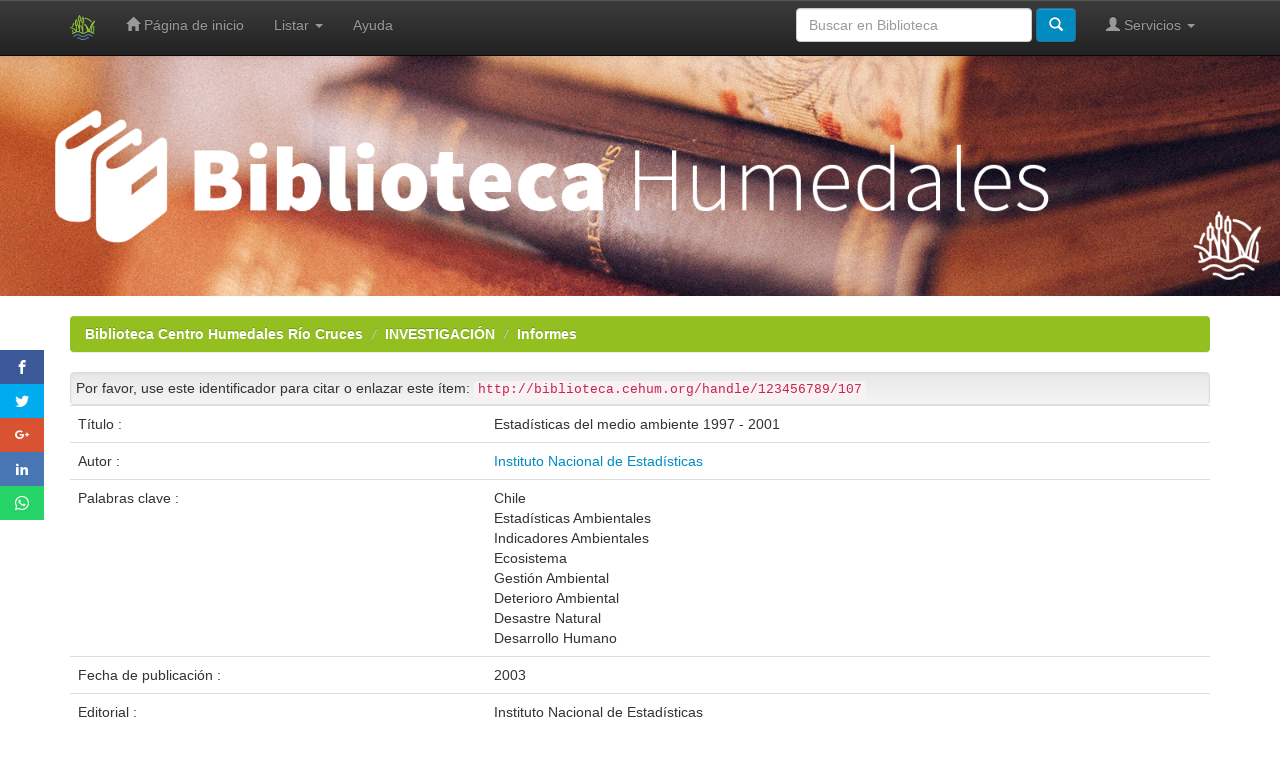

--- FILE ---
content_type: text/html;charset=UTF-8
request_url: http://biblioteca.cehum.org/handle/123456789/107
body_size: 4188
content:



















<!DOCTYPE html>
<html>
    <head>
        <title>Biblioteca Centro Humedales Río Cruces: Estadísticas del medio ambiente 1997 - 2001</title>
        <meta http-equiv="Content-Type" content="text/html; charset=UTF-8" />
        <meta name="Generator" content="DSpace 6.2" />
        <meta name="viewport" content="width=device-width, initial-scale=1.0">
        <link rel="shortcut icon" href="/favicon.ico" type="image/x-icon"/>
        <link rel="stylesheet" href="/static/css/jquery-ui-1.10.3.custom/redmond/jquery-ui-1.10.3.custom.css" type="text/css" />
        <link rel="stylesheet" href="/static/css/bootstrap/bootstrap.min.css" type="text/css" />
        <link rel="stylesheet" href="/static/css/bootstrap/bootstrap-theme.min.css" type="text/css" />
        <link rel="stylesheet" href="/static/css/bootstrap/dspace-theme.css" type="text/css" />
	<link rel="stylesheet" href="/static/css/Social/BarraSocial.css" type="text/css" />

        <link rel="search" type="application/opensearchdescription+xml" href="/open-search/description.xml" title="DSpace"/>


<link rel="schema.DCTERMS" href="http://purl.org/dc/terms/" />
<link rel="schema.DC" href="http://purl.org/dc/elements/1.1/" />
<meta name="DC.creator" content="Instituto Nacional de Estadísticas" />
<meta name="DCTERMS.dateAccepted" content="2018-04-23T22:44:28Z" scheme="DCTERMS.W3CDTF" />
<meta name="DCTERMS.available" content="2018-04-23T22:44:28Z" scheme="DCTERMS.W3CDTF" />
<meta name="DCTERMS.issued" content="2003" scheme="DCTERMS.W3CDTF" />
<meta name="DC.identifier" content="0716-9078" />
<meta name="DC.identifier" content="http://biblioteca.cehum.org/handle/123456789/107" scheme="DCTERMS.URI" />
<meta name="DC.language" content="es" xml:lang="es_ES" scheme="DCTERMS.RFC1766" />
<meta name="DC.publisher" content="Instituto Nacional de Estadísticas" xml:lang="es_ES" />
<meta name="DC.subject" content="Chile" xml:lang="es_ES" />
<meta name="DC.subject" content="Estadísticas Ambientales" xml:lang="es_ES" />
<meta name="DC.subject" content="Indicadores Ambientales" xml:lang="es_ES" />
<meta name="DC.subject" content="Ecosistema" xml:lang="es_ES" />
<meta name="DC.subject" content="Gestión Ambiental" xml:lang="es_ES" />
<meta name="DC.subject" content="Deterioro Ambiental" xml:lang="es_ES" />
<meta name="DC.subject" content="Desastre Natural" xml:lang="es_ES" />
<meta name="DC.subject" content="Desarrollo Humano" xml:lang="es_ES" />
<meta name="DC.title" content="Estadísticas del medio ambiente 1997 - 2001" xml:lang="es_ES" />
<meta name="DC.type" content="Technical Report" xml:lang="es_ES" />

<meta name="citation_keywords" content="Chile; Estadísticas Ambientales; Indicadores Ambientales; Ecosistema; Gestión Ambiental; Deterioro Ambiental; Desastre Natural; Desarrollo Humano; Technical Report" />
<meta name="citation_title" content="Estadísticas del medio ambiente 1997 - 2001" />
<meta name="citation_issn" content="0716-9078" />
<meta name="citation_language" content="es" />
<meta name="citation_author" content="Instituto Nacional de Estadísticas" />
<meta name="citation_pdf_url" content="http://biblioteca.cehum.org/bitstream/123456789/107/1/INE.%20ESTADISTICAS%20DEL%20MEDIO%20AMBIENTE%201997-%202001.pdf" />
<meta name="citation_date" content="2003" />
<meta name="citation_abstract_html_url" content="http://biblioteca.cehum.org/handle/123456789/107" />
<meta name="citation_technical_report_institution" content="Instituto Nacional de Estadísticas" />


        
        <script type='text/javascript' src="/static/js/jquery/jquery-1.10.2.min.js"></script>
        <script type='text/javascript' src='/static/js/jquery/jquery-ui-1.10.3.custom.min.js'></script>
        <script type='text/javascript' src='/static/js/bootstrap/bootstrap.min.js'></script>
        <script type='text/javascript' src='/static/js/holder.js'></script>
        <script type="text/javascript" src="/utils.js"></script>
        <script type="text/javascript" src="/static/js/choice-support.js"> </script>
        


    
    
        <script>
            (function(i,s,o,g,r,a,m){i['GoogleAnalyticsObject']=r;i[r]=i[r]||function(){
            (i[r].q=i[r].q||[]).push(arguments)},i[r].l=1*new Date();a=s.createElement(o),
            m=s.getElementsByTagName(o)[0];a.async=1;a.src=g;m.parentNode.insertBefore(a,m)
            })(window,document,'script','//www.google-analytics.com/analytics.js','ga');

            ga('create', 'UA-120826170-1', 'auto');
            ga('send', 'pageview');
        </script>
    


    
    

<!-- HTML5 shim and Respond.js IE8 support of HTML5 elements and media queries -->
<!--[if lt IE 9]>
  <script src="/static/js/html5shiv.js"></script>
  <script src="/static/js/respond.min.js"></script>
<![endif]-->
    </head>

    
    
<style type="text/css">

#bannerCehum{
 margin-top:-9px ;
  margin-bottom: 1px;
  margin-left: 0px;
  margin-right: 0px;
}

</style>

<div id= "bannerCehum">

<img src="/image/BannerBiblioteca3a.png"  height="100%" width="100%">

<div/>
</div>




    <body class="undernavigation">




<a class="sr-only" href="#content">Skip navigation</a>
<header class="navbar navbar-inverse navbar-fixed-top">    
    
            <div class="container">
               
		 





























       <div class="navbar-header">


         <button type="button" class="navbar-toggle" data-toggle="collapse" data-target=".navbar-collapse">
           <span class="icon-bar"></span>
           <span class="icon-bar"></span>
           <span class="icon-bar"></span>
         </button>
         <a class="navbar-brand" href="/"><img height="25" src="/image/dspace-logo-only.png" alt="DSpace logo" /></a>
       </div>
       <nav class="collapse navbar-collapse bs-navbar-collapse" role="navigation">
         <ul class="nav navbar-nav">
           <li class=""><a href="/"><span class="glyphicon glyphicon-home"></span> Página de inicio </a></li>
                
           <li class="dropdown">
             <a href="#" class="dropdown-toggle" data-toggle="dropdown">Listar  <b class="caret"></b></a>
             <ul class="dropdown-menu">
               <li><a href="/community-list">Comunidades </a></li>
				<li class="divider"></li>
        <li class="dropdown-header">Buscar elementos por:</li>
				
				
				
				      			<li><a href="/browse?type=dateissued">Fecha Publicación</a></li>
					
				      			<li><a href="/browse?type=author">Autor</a></li>
					
				      			<li><a href="/browse?type=title">Título</a></li>
					
				      			<li><a href="/browse?type=subject">Materia</a></li>
					
				    
				

            </ul>
          </li>
          <li class=""><script type="text/javascript">
<!-- Javascript starts here
document.write('<a href="#" onClick="var popupwin = window.open(\'/help/index.html\',\'dspacepopup\',\'height=600,width=550,resizable,scrollbars\');popupwin.focus();return false;">Ayuda <\/a>');
// -->
</script><noscript><a href="/help/index.html" target="dspacepopup">Ayuda </a></noscript></li>
       </ul>

 
 
       <div class="nav navbar-nav navbar-right">
		<ul class="nav navbar-nav navbar-right">
         <li class="dropdown">
         
             <a href="#" class="dropdown-toggle" data-toggle="dropdown"><span class="glyphicon glyphicon-user"></span> Servicios  <b class="caret"></b></a>
	             
             <ul class="dropdown-menu">
               <li><a href="/mydspace">Mi Cuenta </a></li>
               <li><a href="/subscribe">Alertas </a></li>
               <li><a href="/profile">Editar perfil </a></li>

		
             </ul>
           </li>
          </ul>
          
	
	<form method="get" action="/simple-search" class="navbar-form navbar-right">
	    <div class="form-group">

          <input type="text" class="form-control" placeholder="Buscar en Biblioteca" name="query" id="tequery" size="25"/>

    </div>
        <button type="submit" class="btn btn-primary"><span class="glyphicon glyphicon-search"></span></button>

	</form></div>
    </nav>


            </div>

</header>

<div class="social">
		<ul>

			<li><a href="javascript: void(0);" onclick="window.open('https://www.facebook.com/sharer.php?u='+window.location.href,'ventanacompartir', 'toolbar=0, status=0, width=650, height=450')" class="icon-facebook">
			</a></li>
			<li><a href="javascript: void(0);" onclick="window.open('https://twitter.com/home?status='+window.location.href,'ventanacompartir', 'toolbar=0, status=0, width=650, height=450')" class="icon-twitter"></a></li>
			<li><a href="javascript: void(0);" onclick="window.open('https://plus.google.com/share?url='+window.location.href,'ventanacompartir', 'toolbar=0, status=0, width=650, height=450')"  class="icon-google-plus"></a></li>
			<li><a href="javascript: void(0);" onclick="window.open('https://www.linkedin.com/shareArticle?url='+window.location.href,'ventanacompartir', 'toolbar=0, status=0, width=650, height=450')" class="icon-linkedin2">
                        </a></li>
			</a></li>
  			<li><a href="javascript: void(0);" onclick="window.open('whatsapp://send?text='+window.location.href,'ventanacompartir', 'toolbar=0, status=0, width=650, height=450')" class="icon-whatsapp2">
			</a></li>
			
</div>


<main id="content" role="main">
<div class="container banner">
    <div class="row">
	        
	
    </div>
</div>
<br/>

    
            

<div class="container">
    



  

<ol class="breadcrumb btn-success">

  <li><a href="/">Biblioteca Centro Humedales Río Cruces</a></li>

  <li><a href="/handle/123456789/1">INVESTIGACIÓN</a></li>

  <li><a href="/handle/123456789/19">Informes</a></li>

</ol>

</div>                



<div/>
        
<div class="container">
	








































		
		
		
		

                
                <div class="well">Por favor, use este identificador para citar o enlazar este ítem: 
                <code>http://biblioteca.cehum.org/handle/123456789/107</code></div>



    
    <table class="table itemDisplayTable">
<tr><td class="metadataFieldLabel dc_title">Título :&nbsp;</td><td class="metadataFieldValue dc_title">Estadísticas&#x20;del&#x20;medio&#x20;ambiente&#x20;1997&#x20;-&#x20;2001</td></tr>
<tr><td class="metadataFieldLabel dc_contributor">Autor :&nbsp;</td><td class="metadataFieldValue dc_contributor"><a class="author"href="/browse?type=author&amp;value=Instituto+Nacional+de+Estad%C3%ADsticas">Instituto&#x20;Nacional&#x20;de&#x20;Estadísticas</a></td></tr>
<tr><td class="metadataFieldLabel dc_subject">Palabras clave :&nbsp;</td><td class="metadataFieldValue dc_subject">Chile<br />Estadísticas&#x20;Ambientales<br />Indicadores&#x20;Ambientales<br />Ecosistema<br />Gestión&#x20;Ambiental<br />Deterioro&#x20;Ambiental<br />Desastre&#x20;Natural<br />Desarrollo&#x20;Humano</td></tr>
<tr><td class="metadataFieldLabel dc_date_issued">Fecha de publicación :&nbsp;</td><td class="metadataFieldValue dc_date_issued">2003</td></tr>
<tr><td class="metadataFieldLabel dc_publisher">Editorial :&nbsp;</td><td class="metadataFieldValue dc_publisher">Instituto&#x20;Nacional&#x20;de&#x20;Estadísticas</td></tr>
<tr><td class="metadataFieldLabel dc_identifier_uri">URI :&nbsp;</td><td class="metadataFieldValue dc_identifier_uri"><a href="http://biblioteca.cehum.org/handle/123456789/107">http:&#x2F;&#x2F;biblioteca.cehum.org&#x2F;handle&#x2F;123456789&#x2F;107</a></td></tr>
<tr><td class="metadataFieldLabel dc_identifier_issn">ISSN :&nbsp;</td><td class="metadataFieldValue dc_identifier_issn">0716-9078</td></tr>
<tr><td class="metadataFieldLabel">Aparece en las colecciones: </td><td class="metadataFieldValue"><a href="/handle/123456789/19">Informes</a><br/></td></tr>
</table><br/>
<div class="panel panel-info"><div class="panel-heading">Ficheros en este ítem: </div>
<table class="table panel-body"><tr><th id="t1" class="standard">Fichero </th>
<th id="t2" class="standard">Descripción </th>
<th id="t3" class="standard">Tamaño </th><th id="t4" class="standard">Formato </th><th>&nbsp;</th></tr>
<tr><td headers="t1" class="standard break-all"><a target="_blank" href="/bitstream/123456789/107/1/INE.%20ESTADISTICAS%20DEL%20MEDIO%20AMBIENTE%201997-%202001.pdf">INE. ESTADISTICAS DEL MEDIO AMBIENTE 1997- 2001.pdf</a></td><td headers="t2" class="standard break-all"></td><td headers="t3" class="standard">8.28 MB</td><td headers="t4" class="standard">Adobe PDF</td><td class="standard" align="center"><a target="_blank" href="/bitstream/123456789/107/1/INE.%20ESTADISTICAS%20DEL%20MEDIO%20AMBIENTE%201997-%202001.pdf"><img src="/retrieve/dc174b7e-92ef-4413-9ba7-775f49cfe6e5/INE.%20ESTADISTICAS%20DEL%20MEDIO%20AMBIENTE%201997-%202001.pdf.jpg" alt="Vista previa " /></a><br /><a class="btn btn-primary" target="_blank" href="/bitstream/123456789/107/1/INE.%20ESTADISTICAS%20DEL%20MEDIO%20AMBIENTE%201997-%202001.pdf">Visualizar/Abrir </a></td></tr></table>
</div>

<div class="container row">


    <a class="btn btn-default" href="/handle/123456789/107?mode=full">
        Mostrar el registro Dublin Core completo del ítem 
    </a>

    <a class="statisticsLink  btn btn-primary" href="/handle/123456789/107/statistics"><span class="glyphicon glyphicon-stats"></span></a>

    

</div>
<br/>
    

<br/>
    


    












            

</div>
</main>
            
             <footer class="navbar navbar-inverse navbar-bottom">
             <div id="designedby" class="container text-muted">
             Theme by <a href="http://www.cineca.it"><img
                                    src="/image/logo-cineca-small.png"
                                    alt="Logo CINECA" /></a>
			

				<div id="footer_feedback" class="pull-right">                                    
                                <p class="text-muted"><a target="_blank" href="http://www.dspace.org/">DSpace Software</a> Copyright&nbsp;&copy;&nbsp;2002-2008&nbsp;<a target="_blank" href="http://web.mit.edu/">MIT</a>&nbsp;and&nbsp;<a target="_blank" href="http://www.hp.com/">Hewlett-Packard</a>&nbsp;
                                
				<a href="/htmlmap"></a></p>
                                </div>
			</div>
    </footer>
    </body>
</html>



--- FILE ---
content_type: text/css
request_url: http://biblioteca.cehum.org/static/css/Social/BarraSocial.css
body_size: 1066
content:
*{
    margin: 0;
    padding: 0;
    -webkit-box-sizing:border-box;
    -moz-box-sizing:border-box;
    box-sizing: border-box;
}
	.social {
     position: fixed;
     left: 0;
     top:350px;
     z-index:2000; 

    }
    .social ul{
        list-style: none;
    }

    .social ul li a{
        display: inline-block;
        color: #fff;
        background: #000;
        padding: 10px 15px;
        text-decoration: none;
        /*para la animacion */
        -webkit-transition:all 500ms ease;
        -o-transition:all 500ms ease;
        /* para que quede corcular border-radius: 20px; */
        transition:all 500ms ease; /* Establecemos una transición a todas las propiedades */



    }


    .social ul li .icon-facebook {background:#3b5998;} /* Establecemos los colores de cada red social, aprovechando su class */
	.social ul li .icon-twitter {background: #00abf0;}
	.social ul li .icon-google-plus {background: #d95232;}
	.social ul li .icon-youtube {background: #ae181f;}
	.social ul li .icon-mail {background: #666666;}
	.social ul li .icon-whatsapp2 {background:#25d366;} 
	.social ul li .icon-linkedin2 {background:#4875B4;}
	.social ul li a:hover {
		background: #000; /* Cambiamos el fondo cuando el usuario pase el mouse */
		padding: 10px 30px; /* Hacemos mas grande el espacio cuando el usuario pase el mouse */
	}
	



		@font-face {
    font-family: 'icomoon';
    src:    url('fonts/icomoon.eot?pjk3w');
    src:    url('fonts/icomoon.eot?pjk3w#iefix') format('embedded-opentype'),
        url('fonts/icomoon.ttf?pjk3w') format('truetype'),
        url('fonts/icomoon.woff?pjk3w') format('woff'),
        url('fonts/icomoon.svg?pjk3w#icomoon') format('svg');
    font-weight: normal;
    font-style: normal;
}

[class^="icon-"], [class*=" icon-"] {
    /* use !important to prevent issues with browser extensions that change fonts */
    font-family: 'icomoon' !important;
    speak: none;
    font-style: normal;
    font-weight: normal;
    font-variant: normal;
    text-transform: none;
    line-height: 1;

    /* Better Font Rendering =========== */
    -webkit-font-smoothing: antialiased;
    -moz-osx-font-smoothing: grayscale;
}


.icon-facebook:before {
    content: "\ea90";
}
 .icon-twitter:before {
    content: "\ea96";
}
.icon-google-plus:before {
    content: "\ea8b";
}

.icon-youtube:before {
    content: "\ea9d";
}

.icon-mail:before {
    content: "\ea83";
}
.icon-mail2:before {
    content: "\ea84";
}
.icon-mail3:before {
    content: "\ea85";
}
.icon-mail4:before {
    content: "\ea86";
}
.icon-linkedin:before {
    content: "\eac9";
}
.icon-linkedin2:before {
    content: "\eaca";
}

.icon-whatsapp2:before {
  content: "\ea93";
}

@media only screen and (min-width: 500px) {div.banner_mobile {display: none;}div.banner_pc {display: block;}}
@media only screen and (max-width: 800px) {div.banner_pc {display: none;}div.banner_mobile {display: block;}}
	</style>



--- FILE ---
content_type: text/plain
request_url: https://www.google-analytics.com/j/collect?v=1&_v=j102&a=149338408&t=pageview&_s=1&dl=http%3A%2F%2Fbiblioteca.cehum.org%2Fhandle%2F123456789%2F107&ul=en-us%40posix&dt=Biblioteca%20Centro%20Humedales%20R%C3%ADo%20Cruces%3A%20Estad%C3%ADsticas%20del%20medio%20ambiente%201997%20-%202001&sr=1280x720&vp=1280x720&_u=IEBAAEABAAAAACAAI~&jid=1307828714&gjid=1899999335&cid=594010605.1767046421&tid=UA-120826170-1&_gid=945999488.1767046421&_r=1&_slc=1&z=1913305316
body_size: -287
content:
2,cG-XY2SJD10MX